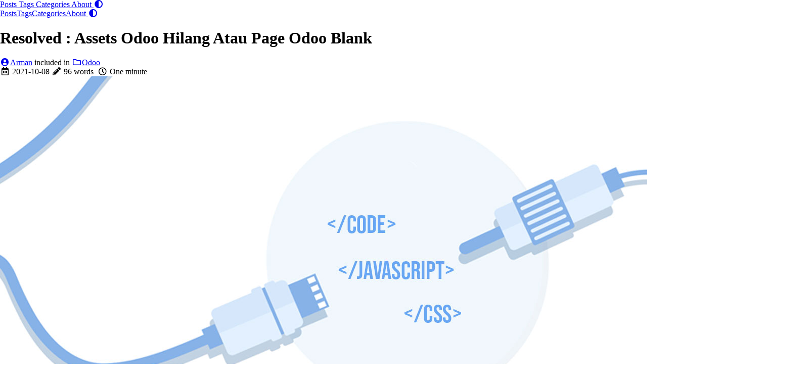

--- FILE ---
content_type: text/html; charset=utf-8
request_url: https://armannurhidayat.com/assets-odoo-hilang-atau-page-odoo-blank/
body_size: 12503
content:
<!DOCTYPE html>
<html lang="en">
    <head>
        <meta charset="utf-8">
        <meta name="viewport" content="width=device-width, initial-scale=1">
        <meta name="robots" content="noodp" />
        <meta http-equiv="X-UA-Compatible" content="IE=edge, chrome=1">
        <title>Resolved : Assets Odoo Hilang Atau Page Odoo Blank - armannurhidayat</title><meta name="Description" content="Page Odoo blank"><meta property="og:title" content="Resolved : Assets Odoo Hilang Atau Page Odoo Blank" />
<meta property="og:description" content="Page Odoo blank" />
<meta property="og:type" content="article" />
<meta property="og:url" content="https://armannurhidayat.com/assets-odoo-hilang-atau-page-odoo-blank/" />
<meta property="article:published_time" content="2021-10-08T10:06:20+07:00" />
<meta property="article:modified_time" content="2021-10-08T10:06:20+07:00" />
<meta name="twitter:card" content="summary"/>
<meta name="twitter:title" content="Resolved : Assets Odoo Hilang Atau Page Odoo Blank"/>
<meta name="twitter:description" content="Page Odoo blank"/>
<meta name="application-name" content="armannurhidayat blog">
<meta name="apple-mobile-web-app-title" content="armannurhidayat blog"><meta name="theme-color" content="#ffffff"><meta name="msapplication-TileColor" content="#da532c"><link rel="icon" href="/images/favicon.png"><link rel="apple-touch-icon" sizes="180x180" href="/apple-touch-icon.png"><link rel="mask-icon" href="/safari-pinned-tab.svg" color="#5bbad5"><link rel="manifest" href="/site.webmanifest"><link rel="canonical" href="https://armannurhidayat.com/assets-odoo-hilang-atau-page-odoo-blank/" /><link rel="prev" href="https://armannurhidayat.com/synchronize-database-odoo-dengan-odoorpc/" /><link rel="next" href="https://armannurhidayat.com/pengenalan-bahasa-pemrograman-python/" /><link rel="stylesheet" href="/lib/normalize/normalize.min.css"><link rel="stylesheet" href="/css/style.min.css"><link rel="stylesheet" href="/lib/fontawesome-free/all.min.css"><link rel="stylesheet" href="/lib/animate/animate.min.css"><script type="application/ld+json">
    {
        "@context": "http://schema.org",
        "@type": "BlogPosting",
        "headline": "Resolved : Assets Odoo Hilang Atau Page Odoo Blank",
        "inLanguage": "en",
        "mainEntityOfPage": {
            "@type": "WebPage",
            "@id": "https:\/\/armannurhidayat.com\/assets-odoo-hilang-atau-page-odoo-blank\/"
        },"image": [{
                            "@type": "ImageObject",
                            "url": "https:\/\/armannurhidayat.com\/images\/me.jpg",
                            "width":  1000 ,
                            "height":  1000 
                        }],"genre": "posts","keywords": "Odoo","wordcount":  96 ,
        "url": "https:\/\/armannurhidayat.com\/assets-odoo-hilang-atau-page-odoo-blank\/","datePublished": "2021-10-08T10:06:20+07:00","dateModified": "2021-10-08T10:06:20+07:00","publisher": {
            "@type": "Organization",
            "name": "armannurhidayat","logo": {
                    "@type": "ImageObject",
                    "url": "https:\/\/armannurhidayat.com\/images\/me.jpg",
                    "width":  1000 ,
                    "height":  1000 
                }},"author": {
                "@type": "Person",
                "name": "Arman"
            },"description": "Page Odoo blank"
    }
    </script></head>
    <body header-desktop="fixed" header-mobile="auto"><script type="text/javascript">(window.localStorage && localStorage.getItem('theme') ? localStorage.getItem('theme') === 'dark' : ('' === 'auto' ? window.matchMedia('(prefers-color-scheme: dark)').matches : '' === 'dark')) && document.body.setAttribute('theme', 'dark');</script>

        <div id="mask"></div><div class="wrapper"><header class="desktop" id="header-desktop">
    <div class="header-wrapper">
        <div class="header-title">
            <a href="/" title="armannurhidayat"><span id="id-1" class="typeit"></span></a>
        </div>
        <div class="menu">
            <div class="menu-inner"><a class="menu-item" href="/posts/"> Posts </a><a class="menu-item" href="/tags/"> Tags </a><a class="menu-item" href="/categories/"> Categories </a><a class="menu-item" href="/about/"> About </a><span class="menu-item delimiter"></span><a href="javascript:void(0);" class="menu-item theme-switch" title="Switch Theme">
                    <i class="fas fa-adjust fa-fw"></i>
                </a>
            </div>
        </div>
    </div>
</header><header class="mobile" id="header-mobile">
    <div class="header-container">
        <div class="header-wrapper">
            <div class="header-title">
                <a href="/" title="armannurhidayat"><span id="id-2" class="typeit"></span></a>
            </div>
            <div class="menu-toggle" id="menu-toggle-mobile">
                <span></span><span></span><span></span>
            </div>
        </div>
        <div class="menu" id="menu-mobile"><a class="menu-item" href="/posts/" title="">Posts</a><a class="menu-item" href="/tags/" title="">Tags</a><a class="menu-item" href="/categories/" title="">Categories</a><a class="menu-item" href="/about/" title="">About</a><a href="javascript:void(0);" class="menu-item theme-switch" title="Switch Theme">
                <i class="fas fa-adjust fa-fw"></i>
            </a></div>
    </div>
</header>
<div class="search-dropdown desktop">
    <div id="search-dropdown-desktop"></div>
</div>
<div class="search-dropdown mobile">
    <div id="search-dropdown-mobile"></div>
</div>
<main class="main">
                <div class="container"><article class="page single"><h1 class="single-title animated flipInX">Resolved : Assets Odoo Hilang Atau Page Odoo Blank</h1><div class="post-meta">
            <div class="post-meta-line"><span class="post-author"><a href="https://www.linkedin.com/in/armannurhidayat" title="Author" target="_blank" rel="noopener noreffer author" class="author"><i class="fas fa-user-circle fa-fw"></i>Arman</a></span>&nbsp;<span class="post-category">included in <a href="/categories/odoo/"><i class="far fa-folder fa-fw"></i>Odoo</a></span></div>
            <div class="post-meta-line"><i class="far fa-calendar-alt fa-fw"></i>&nbsp;<time datetime="2021-10-08">2021-10-08</time>&nbsp;<i class="fas fa-pencil-alt fa-fw"></i>&nbsp;96 words&nbsp;
                <i class="far fa-clock fa-fw"></i>&nbsp;One minute&nbsp;</div>
        </div><div class="featured-image"><img
        class="lazyload"
        src="/svg/loading.min.svg"
        data-src="armannurhidayat-blog-assets-odoo-hilang-atau-page-odoo-blank.jpg"
        data-srcset="/assets-odoo-hilang-atau-page-odoo-blank/armannurhidayat-blog-assets-odoo-hilang-atau-page-odoo-blank.jpg, armannurhidayat-blog-assets-odoo-hilang-atau-page-odoo-blank.jpg 1.5x, /assets-odoo-hilang-atau-page-odoo-blank/armannurhidayat-blog-assets-odoo-hilang-atau-page-odoo-blank.jpg 2x"
        data-sizes="auto"
        alt="/assets-odoo-hilang-atau-page-odoo-blank/armannurhidayat-blog-assets-odoo-hilang-atau-page-odoo-blank.jpg"
        title="Page Odoo blank" /></div><div class="content" id="content"><p>Pernah mengalami page Odoo blank tiba tiba?
Kalau kamu pernah mengalaminya tidak perlu panik dan risau, hal ini sepengalaman saya biasanya terjadi setelah kita melalukan restore database yang di backup tanpa filestore.</p>
<br/>
Langsung aja deh biar kamu gak terlalu lama pusing buat mikirin cara fixing nya... 😄
<br/><br/>
<p>Langkah pertama yang perlu kamu lakukan adalah masuk ke database kemudikan jalankan perintah SQL dibawah ini:</p>
<div class="highlight"><div class="chroma">
<table class="lntable"><tr><td class="lntd">
<pre class="chroma"><code><span class="lnt">1
</span></code></pre></td>
<td class="lntd">
<pre class="chroma"><code class="language-sql" data-lang="sql"><span class="k">DELETE</span> <span class="k">FROM</span> <span class="n">ir_attachment</span> <span class="k">WHERE</span> <span class="n">url</span> <span class="k">LIKE</span> <span class="s1">&#39;/web/content/%&#39;</span><span class="p">;</span>
</code></pre></td></tr></table>
</div>
</div><p>Setelah menjalankan perintah SQL di atas, kamu bisa menjalankan ulang server Odoo dengan tambahan command <code>-d {DATABASE_NAME} -u base</code> untuk mengupgrade module base di Odoo.</p>
</div><div class="post-footer" id="post-footer">
    <div class="post-info">
        <div class="post-info-line">
            <div class="post-info-mod">
                <span>Updated on 2021-10-08</span>
            </div>
            <div class="post-info-license"></div>
        </div>
        <div class="post-info-line">
            <div class="post-info-md"></div>
            <div class="post-info-share">
                <span><a href="javascript:void(0);" title="Share on Twitter" data-sharer="twitter" data-url="https://armannurhidayat.com/assets-odoo-hilang-atau-page-odoo-blank/" data-title="Resolved : Assets Odoo Hilang Atau Page Odoo Blank" data-hashtags="Odoo"><i class="fab fa-twitter fa-fw"></i></a><a href="javascript:void(0);" title="Share on Facebook" data-sharer="facebook" data-url="https://armannurhidayat.com/assets-odoo-hilang-atau-page-odoo-blank/" data-hashtag="Odoo"><i class="fab fa-facebook-square fa-fw"></i></a><a href="javascript:void(0);" title="Share on Linkedin" data-sharer="linkedin" data-url="https://armannurhidayat.com/assets-odoo-hilang-atau-page-odoo-blank/"><i class="fab fa-linkedin fa-fw"></i></a><a href="javascript:void(0);" title="Share on Blogger" data-sharer="blogger" data-url="https://armannurhidayat.com/assets-odoo-hilang-atau-page-odoo-blank/" data-title="Resolved : Assets Odoo Hilang Atau Page Odoo Blank" data-description="Page Odoo blank"><i class="fab fa-blogger fa-fw"></i></a></span>
            </div>
        </div>
    </div>

    <div class="post-info-more">
        <section class="post-tags"><i class="fas fa-tags fa-fw"></i>&nbsp;<a href="/tags/odoo/">Odoo</a></section>
        <section>
            <span><a href="javascript:void(0);" onclick="window.history.back();">Back</a></span>&nbsp;|&nbsp;<span><a href="/">Home</a></span>
        </section>
    </div>

    <div class="post-nav"><a href="/synchronize-database-odoo-dengan-odoorpc/" class="prev" rel="prev" title="Synchronize Database Odoo Dengan OdooRPC"><i class="fas fa-angle-left fa-fw"></i>Synchronize Database Odoo Dengan OdooRPC</a>
            <a href="/pengenalan-bahasa-pemrograman-python/" class="next" rel="next" title="Belajar Python Dasar : Pengenalan Bahasa Pemrograman Python">Belajar Python Dasar : Pengenalan Bahasa Pemrograman Python<i class="fas fa-angle-right fa-fw"></i></a></div>
</div>
</article></div>
            </main><footer class="footer">
        <div class="footer-container"><div class="footer-line"><i class="far fa-copyright fa-fw"></i><span itemprop="copyrightYear">2025</span>&nbsp;|&nbsp;<span class="license"><a href='https://armannurhidayat.com' target='_blank'><strong>armannurhidayat.com</strong></a></span></div>
        </div>
    </footer></div>

        <div id="fixed-buttons"><a href="#" id="back-to-top" class="fixed-button" title="Back to Top">
                <i class="fas fa-arrow-up fa-fw"></i>
            </a><a href="#" id="view-comments" class="fixed-button" title="View Comments">
                <i class="fas fa-comment fa-fw"></i>
            </a>
        </div><link rel="stylesheet" href="/lib/lightgallery/lightgallery.min.css"><script type="text/javascript" src="/lib/smooth-scroll/smooth-scroll.min.js"></script><script type="text/javascript" src="/lib/lazysizes/lazysizes.min.js"></script><script type="text/javascript" src="/lib/lightgallery/lightgallery.min.js"></script><script type="text/javascript" src="/lib/lightgallery/lg-thumbnail.min.js"></script><script type="text/javascript" src="/lib/lightgallery/lg-zoom.min.js"></script><script type="text/javascript" src="/lib/clipboard/clipboard.min.js"></script><script type="text/javascript" src="/lib/sharer/sharer.min.js"></script><script type="text/javascript" src="/lib/typeit/typeit.min.js"></script><script type="text/javascript">window.config={"code":{"copyTitle":"Copy to clipboard","maxShownLines":10},"comment":{},"data":{"id-1":"armannurhidayat.","id-2":"armannurhidayat."},"lightGallery":{"actualSize":false,"exThumbImage":"data-thumbnail","hideBarsDelay":2000,"selector":".lightgallery","speed":400,"thumbContHeight":80,"thumbWidth":80,"thumbnail":true},"typeit":{"cursorChar":"|","cursorSpeed":1000,"data":{"id-1":["id-1"],"id-2":["id-2"]},"duration":-1,"speed":100}};</script><script type="text/javascript" src="/js/theme.min.js"></script></body>
</html>
